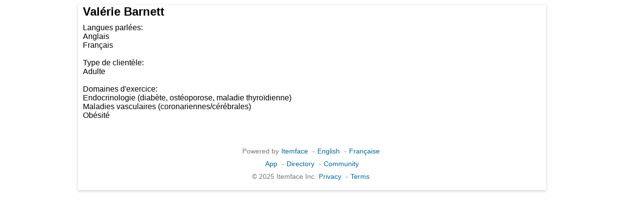

--- FILE ---
content_type: text/html;charset=UTF-8
request_url: https://www.itemface.com/face/49mc8M46Ij0e0Ax7?l=en
body_size: 2960
content:





<!DOCTYPE html>
<html lang="en">
<head>
<title>Valérie Barnett - Dietitian</title>
<meta charset="UTF-8"/>
<meta name="twitter:title" content="Valérie Barnett - Dietitian"/>
<meta property="og:title" content="Valérie Barnett - Dietitian"/>
<meta name="viewport" content="width=device-width, initial-scale=1"/>
<meta http-equiv="X-UA-Compatible" content="IE=edge"/>
<meta name="twitter:card" content="summary_large_image"/>
<meta property="og:type" content="article"/>
<meta name="description" content="Valérie Barnett - Dietitian - Langues parlées: Anglais Français  Type de clientèle: Adulte  Domaines d'exercice: Endocrinologie (diabète, ostéoporose,..."/>
<meta name="twitter:description" content="Valérie Barnett - Dietitian - Langues parlées: Anglais Français  Type de clientèle: Adulte  Domaines d'exercice: Endocrinologie (diabète, ostéoporose,..."/>
<meta property="og:description" content="Valérie Barnett - Dietitian - Langues parlées: Anglais Français  Type de clientèle: Adulte  Domaines d'exercice: Endocrinologie (diabète, ostéoporose,..."/>
<meta property="og:url" content="https://www.itemface.com/face/49mc8M46Ij0e0Ax7?l=en"/>
<meta property="og:site_name" content="Itemface"/>
<link rel="shortcut icon" href="/favicon.ico"/>
<link rel="stylesheet" href="//www.itemface.com/pub/font-awesome/5.15.3/css/all.min.css"/>
<link rel="stylesheet" media="all" href="//www.itemface.com/pub/css/base.css"/>
<link rel="stylesheet" media="screen and (max-width: 560px)" href="//www.itemface.com/pub/css/narrow.css"/>
<link rel="stylesheet" media="screen and (max-width: 900px) and (min-width: 561px)" href="//www.itemface.com/pub/css/medium.css"/>
<link rel="stylesheet" media="screen and (min-width: 901px)" href="//www.itemface.com/pub/css/wide.css"/>
<script icore-config="l:'en'" src="/js/icore.js"></script>
</head>
<body>
<div class="page">


<h2 style="margin:10px;">Valérie Barnett</h2>



<p style="margin:10px;">Langues parlées:<br/>Anglais<br/>Français<br/><br/>Type de clientèle:<br/>Adulte<br/><br/>Domaines d'exercice:<br/>Endocrinologie (diabète, ostéoporose, maladie thyroïdienne)<br/>Maladies vasculaires (coronariennes/cérébrales)<br/>Obésité<br/><br/></p>


<br clear='all'>
<div class='page-footer'>
<div class='links'>
<span>Powered by</span><a href='//www.itemface.com/face/itemface?l=en'>Itemface</a>
<span>-</span><a href='//www.itemface.com?l=en'>English</a>
<span>-</span><a href='//www.itemface.com?l=fr'>Française</a>
</div>
<div class='links'>
<a href='//www.itemface.com/app?l=en'>App</a>
<span>-</span><a href='https://www.itemface.com/directory?l=en'>Directory</a>
<span>-</span><a href='https://www.itemface.com/community?l=en'>Community</a>
</div>
<div class='links'>
<span>&copy; 2025 Itemface Inc.</span><a href='//www.itemface.com/pub/en/PrivacyPolicy.html'>Privacy</a>
<span>-</span><a href='//www.itemface.com/pub/en/UseTerms.html'>Terms</a>
</div></div>
</div>
</body>
</html>


--- FILE ---
content_type: text/css
request_url: https://www.itemface.com/pub/css/narrow.css
body_size: 121
content:
@CHARSET "UTF-8";

/* Use this class to hide an element in the narrow layout */
.narrow-display-none {
	display: none;
}


--- FILE ---
content_type: text/css
request_url: https://www.itemface.com/pub/css/medium.css
body_size: 628
content:
@CHARSET "UTF-8";

/* Use this class to hide an element in the medium layout */
.medium-display-none {
	display: none;
}

.cb-2c {
	clear: both;
	overflow: hidden;
}
.cb-2c-main {
    margin-right: 50%;
}
.cb-2c-main-wrap {
	float: left;
	width: 100%;
}
.cb-2c-secondary {
    float: right;
    margin-left: -100%;
    width: 50%;
}

#itf-cb-main-cb-main {
	margin-right: 260px;
}
#itf-cb-main-cb-main-wrap {
	float: left;
	width: 100%;
}
#itf-cb-main-cb-secondary {
	float: right;
	margin-left: -100%;
	width: 260px;
}
#itf-cb-secondary {
	clear: both;
	/* important to show under and not overlap itf-cb-main-cb-secondary */
}
